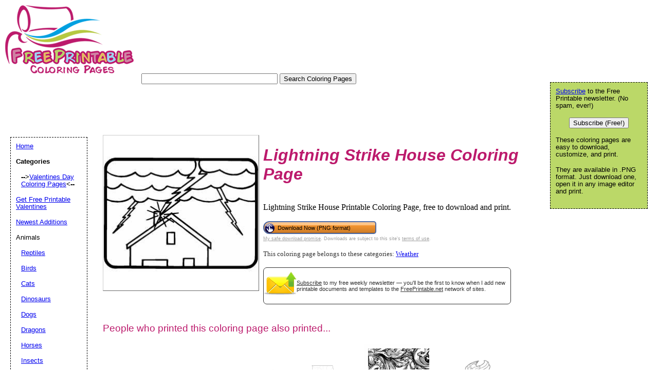

--- FILE ---
content_type: text/html; charset=UTF-8
request_url: https://www.freeprintablecoloringpages.net/showcover/Weather/Lightning_Strike_House
body_size: 12340
content:
<!DOCTYPE html PUBLIC "-//W3C//DTD HTML 4.01 Transitional//EN" "//www.w3.org/TR/html4/loose.dtd"><html><head><meta charset="UTF-8"/>
<script>var __ezHttpConsent={setByCat:function(src,tagType,attributes,category,force,customSetScriptFn=null){var setScript=function(){if(force||window.ezTcfConsent[category]){if(typeof customSetScriptFn==='function'){customSetScriptFn();}else{var scriptElement=document.createElement(tagType);scriptElement.src=src;attributes.forEach(function(attr){for(var key in attr){if(attr.hasOwnProperty(key)){scriptElement.setAttribute(key,attr[key]);}}});var firstScript=document.getElementsByTagName(tagType)[0];firstScript.parentNode.insertBefore(scriptElement,firstScript);}}};if(force||(window.ezTcfConsent&&window.ezTcfConsent.loaded)){setScript();}else if(typeof getEzConsentData==="function"){getEzConsentData().then(function(ezTcfConsent){if(ezTcfConsent&&ezTcfConsent.loaded){setScript();}else{console.error("cannot get ez consent data");force=true;setScript();}});}else{force=true;setScript();console.error("getEzConsentData is not a function");}},};</script>
<script>var ezTcfConsent=window.ezTcfConsent?window.ezTcfConsent:{loaded:false,store_info:false,develop_and_improve_services:false,measure_ad_performance:false,measure_content_performance:false,select_basic_ads:false,create_ad_profile:false,select_personalized_ads:false,create_content_profile:false,select_personalized_content:false,understand_audiences:false,use_limited_data_to_select_content:false,};function getEzConsentData(){return new Promise(function(resolve){document.addEventListener("ezConsentEvent",function(event){var ezTcfConsent=event.detail.ezTcfConsent;resolve(ezTcfConsent);});});}</script>
<script>if(typeof _setEzCookies!=='function'){function _setEzCookies(ezConsentData){var cookies=window.ezCookieQueue;for(var i=0;i<cookies.length;i++){var cookie=cookies[i];if(ezConsentData&&ezConsentData.loaded&&ezConsentData[cookie.tcfCategory]){document.cookie=cookie.name+"="+cookie.value;}}}}
window.ezCookieQueue=window.ezCookieQueue||[];if(typeof addEzCookies!=='function'){function addEzCookies(arr){window.ezCookieQueue=[...window.ezCookieQueue,...arr];}}
addEzCookies([{name:"ezoab_188396",value:"mod42-c; Path=/; Domain=freeprintablecoloringpages.net; Max-Age=7200",tcfCategory:"store_info",isEzoic:"true",},{name:"ezosuibasgeneris-1",value:"6d2fcb72-3d79-4fc1-696e-63e9b238f293; Path=/; Domain=freeprintablecoloringpages.net; Expires=Tue, 02 Feb 2027 22:38:57 UTC; Secure; SameSite=None",tcfCategory:"understand_audiences",isEzoic:"true",}]);if(window.ezTcfConsent&&window.ezTcfConsent.loaded){_setEzCookies(window.ezTcfConsent);}else if(typeof getEzConsentData==="function"){getEzConsentData().then(function(ezTcfConsent){if(ezTcfConsent&&ezTcfConsent.loaded){_setEzCookies(window.ezTcfConsent);}else{console.error("cannot get ez consent data");_setEzCookies(window.ezTcfConsent);}});}else{console.error("getEzConsentData is not a function");_setEzCookies(window.ezTcfConsent);}</script><script type="text/javascript" data-ezscrex='false' data-cfasync='false'>window._ezaq = Object.assign({"edge_cache_status":12,"edge_response_time":113,"url":"https://www.freeprintablecoloringpages.net/showcover/Weather/Lightning_Strike_House"}, typeof window._ezaq !== "undefined" ? window._ezaq : {});</script><script type="text/javascript" data-ezscrex='false' data-cfasync='false'>window._ezaq = Object.assign({"ab_test_id":"mod42-c"}, typeof window._ezaq !== "undefined" ? window._ezaq : {});window.__ez=window.__ez||{};window.__ez.tf={};</script><script type="text/javascript" data-ezscrex='false' data-cfasync='false'>window.ezDisableAds = true;</script>
<script data-ezscrex='false' data-cfasync='false' data-pagespeed-no-defer>var __ez=__ez||{};__ez.stms=Date.now();__ez.evt={};__ez.script={};__ez.ck=__ez.ck||{};__ez.template={};__ez.template.isOrig=true;__ez.queue=__ez.queue||function(){var e=0,i=0,t=[],n=!1,o=[],r=[],s=!0,a=function(e,i,n,o,r,s,a){var l=arguments.length>7&&void 0!==arguments[7]?arguments[7]:window,d=this;this.name=e,this.funcName=i,this.parameters=null===n?null:w(n)?n:[n],this.isBlock=o,this.blockedBy=r,this.deleteWhenComplete=s,this.isError=!1,this.isComplete=!1,this.isInitialized=!1,this.proceedIfError=a,this.fWindow=l,this.isTimeDelay=!1,this.process=function(){f("... func = "+e),d.isInitialized=!0,d.isComplete=!0,f("... func.apply: "+e);var i=d.funcName.split("."),n=null,o=this.fWindow||window;i.length>3||(n=3===i.length?o[i[0]][i[1]][i[2]]:2===i.length?o[i[0]][i[1]]:o[d.funcName]),null!=n&&n.apply(null,this.parameters),!0===d.deleteWhenComplete&&delete t[e],!0===d.isBlock&&(f("----- F'D: "+d.name),m())}},l=function(e,i,t,n,o,r,s){var a=arguments.length>7&&void 0!==arguments[7]?arguments[7]:window,l=this;this.name=e,this.path=i,this.async=o,this.defer=r,this.isBlock=t,this.blockedBy=n,this.isInitialized=!1,this.isError=!1,this.isComplete=!1,this.proceedIfError=s,this.fWindow=a,this.isTimeDelay=!1,this.isPath=function(e){return"/"===e[0]&&"/"!==e[1]},this.getSrc=function(e){return void 0!==window.__ezScriptHost&&this.isPath(e)&&"banger.js"!==this.name?window.__ezScriptHost+e:e},this.process=function(){l.isInitialized=!0,f("... file = "+e);var i=this.fWindow?this.fWindow.document:document,t=i.createElement("script");t.src=this.getSrc(this.path),!0===o?t.async=!0:!0===r&&(t.defer=!0),t.onerror=function(){var e={url:window.location.href,name:l.name,path:l.path,user_agent:window.navigator.userAgent};"undefined"!=typeof _ezaq&&(e.pageview_id=_ezaq.page_view_id);var i=encodeURIComponent(JSON.stringify(e)),t=new XMLHttpRequest;t.open("GET","//g.ezoic.net/ezqlog?d="+i,!0),t.send(),f("----- ERR'D: "+l.name),l.isError=!0,!0===l.isBlock&&m()},t.onreadystatechange=t.onload=function(){var e=t.readyState;f("----- F'D: "+l.name),e&&!/loaded|complete/.test(e)||(l.isComplete=!0,!0===l.isBlock&&m())},i.getElementsByTagName("head")[0].appendChild(t)}},d=function(e,i){this.name=e,this.path="",this.async=!1,this.defer=!1,this.isBlock=!1,this.blockedBy=[],this.isInitialized=!0,this.isError=!1,this.isComplete=i,this.proceedIfError=!1,this.isTimeDelay=!1,this.process=function(){}};function c(e,i,n,s,a,d,c,u,f){var m=new l(e,i,n,s,a,d,c,f);!0===u?o[e]=m:r[e]=m,t[e]=m,h(m)}function h(e){!0!==u(e)&&0!=s&&e.process()}function u(e){if(!0===e.isTimeDelay&&!1===n)return f(e.name+" blocked = TIME DELAY!"),!0;if(w(e.blockedBy))for(var i=0;i<e.blockedBy.length;i++){var o=e.blockedBy[i];if(!1===t.hasOwnProperty(o))return f(e.name+" blocked = "+o),!0;if(!0===e.proceedIfError&&!0===t[o].isError)return!1;if(!1===t[o].isComplete)return f(e.name+" blocked = "+o),!0}return!1}function f(e){var i=window.location.href,t=new RegExp("[?&]ezq=([^&#]*)","i").exec(i);"1"===(t?t[1]:null)&&console.debug(e)}function m(){++e>200||(f("let's go"),p(o),p(r))}function p(e){for(var i in e)if(!1!==e.hasOwnProperty(i)){var t=e[i];!0===t.isComplete||u(t)||!0===t.isInitialized||!0===t.isError?!0===t.isError?f(t.name+": error"):!0===t.isComplete?f(t.name+": complete already"):!0===t.isInitialized&&f(t.name+": initialized already"):t.process()}}function w(e){return"[object Array]"==Object.prototype.toString.call(e)}return window.addEventListener("load",(function(){setTimeout((function(){n=!0,f("TDELAY -----"),m()}),5e3)}),!1),{addFile:c,addFileOnce:function(e,i,n,o,r,s,a,l,d){t[e]||c(e,i,n,o,r,s,a,l,d)},addDelayFile:function(e,i){var n=new l(e,i,!1,[],!1,!1,!0);n.isTimeDelay=!0,f(e+" ...  FILE! TDELAY"),r[e]=n,t[e]=n,h(n)},addFunc:function(e,n,s,l,d,c,u,f,m,p){!0===c&&(e=e+"_"+i++);var w=new a(e,n,s,l,d,u,f,p);!0===m?o[e]=w:r[e]=w,t[e]=w,h(w)},addDelayFunc:function(e,i,n){var o=new a(e,i,n,!1,[],!0,!0);o.isTimeDelay=!0,f(e+" ...  FUNCTION! TDELAY"),r[e]=o,t[e]=o,h(o)},items:t,processAll:m,setallowLoad:function(e){s=e},markLoaded:function(e){if(e&&0!==e.length){if(e in t){var i=t[e];!0===i.isComplete?f(i.name+" "+e+": error loaded duplicate"):(i.isComplete=!0,i.isInitialized=!0)}else t[e]=new d(e,!0);f("markLoaded dummyfile: "+t[e].name)}},logWhatsBlocked:function(){for(var e in t)!1!==t.hasOwnProperty(e)&&u(t[e])}}}();__ez.evt.add=function(e,t,n){e.addEventListener?e.addEventListener(t,n,!1):e.attachEvent?e.attachEvent("on"+t,n):e["on"+t]=n()},__ez.evt.remove=function(e,t,n){e.removeEventListener?e.removeEventListener(t,n,!1):e.detachEvent?e.detachEvent("on"+t,n):delete e["on"+t]};__ez.script.add=function(e){var t=document.createElement("script");t.src=e,t.async=!0,t.type="text/javascript",document.getElementsByTagName("head")[0].appendChild(t)};__ez.dot=__ez.dot||{};__ez.queue.addFileOnce('/detroitchicago/boise.js', '/detroitchicago/boise.js?gcb=195-0&cb=5', true, [], true, false, true, false);__ez.queue.addFileOnce('/parsonsmaize/abilene.js', '/parsonsmaize/abilene.js?gcb=195-0&cb=e80eca0cdb', true, [], true, false, true, false);__ez.queue.addFileOnce('/parsonsmaize/mulvane.js', '/parsonsmaize/mulvane.js?gcb=195-0&cb=e75e48eec0', true, ['/parsonsmaize/abilene.js'], true, false, true, false);__ez.queue.addFileOnce('/detroitchicago/birmingham.js', '/detroitchicago/birmingham.js?gcb=195-0&cb=539c47377c', true, ['/parsonsmaize/abilene.js'], true, false, true, false);</script>
<script data-ezscrex="false" type="text/javascript" data-cfasync="false">window._ezaq = Object.assign({"ad_cache_level":0,"adpicker_placement_cnt":0,"ai_placeholder_cache_level":0,"ai_placeholder_placement_cnt":-1,"domain":"freeprintablecoloringpages.net","domain_id":188396,"ezcache_level":1,"ezcache_skip_code":0,"has_bad_image":0,"has_bad_words":0,"is_sitespeed":0,"lt_cache_level":0,"response_size":36043,"response_size_orig":30268,"response_time_orig":123,"template_id":5,"url":"https://www.freeprintablecoloringpages.net/showcover/Weather/Lightning_Strike_House","word_count":0,"worst_bad_word_level":0}, typeof window._ezaq !== "undefined" ? window._ezaq : {});__ez.queue.markLoaded('ezaqBaseReady');</script>
<script type='text/javascript' data-ezscrex='false' data-cfasync='false'>
window.ezAnalyticsStatic = true;

function analyticsAddScript(script) {
	var ezDynamic = document.createElement('script');
	ezDynamic.type = 'text/javascript';
	ezDynamic.innerHTML = script;
	document.head.appendChild(ezDynamic);
}
function getCookiesWithPrefix() {
    var allCookies = document.cookie.split(';');
    var cookiesWithPrefix = {};

    for (var i = 0; i < allCookies.length; i++) {
        var cookie = allCookies[i].trim();

        for (var j = 0; j < arguments.length; j++) {
            var prefix = arguments[j];
            if (cookie.indexOf(prefix) === 0) {
                var cookieParts = cookie.split('=');
                var cookieName = cookieParts[0];
                var cookieValue = cookieParts.slice(1).join('=');
                cookiesWithPrefix[cookieName] = decodeURIComponent(cookieValue);
                break; // Once matched, no need to check other prefixes
            }
        }
    }

    return cookiesWithPrefix;
}
function productAnalytics() {
	var d = {"pr":[6],"omd5":"662f1a03f808022960e224922cde9d76","nar":"risk score"};
	d.u = _ezaq.url;
	d.p = _ezaq.page_view_id;
	d.v = _ezaq.visit_uuid;
	d.ab = _ezaq.ab_test_id;
	d.e = JSON.stringify(_ezaq);
	d.ref = document.referrer;
	d.c = getCookiesWithPrefix('active_template', 'ez', 'lp_');
	if(typeof ez_utmParams !== 'undefined') {
		d.utm = ez_utmParams;
	}

	var dataText = JSON.stringify(d);
	var xhr = new XMLHttpRequest();
	xhr.open('POST','/ezais/analytics?cb=1', true);
	xhr.onload = function () {
		if (xhr.status!=200) {
            return;
		}

        if(document.readyState !== 'loading') {
            analyticsAddScript(xhr.response);
            return;
        }

        var eventFunc = function() {
            if(document.readyState === 'loading') {
                return;
            }
            document.removeEventListener('readystatechange', eventFunc, false);
            analyticsAddScript(xhr.response);
        };

        document.addEventListener('readystatechange', eventFunc, false);
	};
	xhr.setRequestHeader('Content-Type','text/plain');
	xhr.send(dataText);
}
__ez.queue.addFunc("productAnalytics", "productAnalytics", null, true, ['ezaqBaseReady'], false, false, false, true);
</script><base href="https://www.freeprintablecoloringpages.net/showcover/Weather/Lightning_Strike_House"/>



	<link rel="canonical" href="https://www.FreePrintableColoringPages.net/showcover/Weather/Lightning_Strike_House"/>

	<link rel="media:thumbnail" href="//www.FreePrintableColoringPages.net/thumbs/Weather/Lightning_Strike_House.png"/>
<!--
<PageMap>
<DataObject type="document">
		<Attribute name="title">Lightning Strike House</Attribute>
    <Attribute name="pngimage">//www.freeprintable.net/png_icon.gif</Attribute>
    <Attribute name="description">Lightning Strike House Printable Coloring Page, free to download and print.</Attribute>
	</DataObject>
 <DataObject type="thumbnail">
    <Attribute name="src" value="//www.FreePrintableColoringPages.net/thumbs/Weather/Lightning_Strike_House.png" />
    <Attribute name="height" value="150" />
    <Attribute name="width" value="150" />
 </DataObject>
</PageMap> 
 -->



	<title>Lightning Strike House Coloring Page</title>
	<meta name="resource-type" content="document"/>
	<meta name="description" content="Lightning Strike House Printable Coloring Page, free to download and print."/>
	<meta name="keywords" content="Lightning Strike House Free Printable coloring pages, printable coloring pages, free coloring pages, holiday coloring pages, .PNG"/>
<meta property="og:title" content="Lightning Strike House coloring page"/>
<meta property="og:type" content="product"/>
<meta property="og:url" content="//www.FreePrintableColoringPages.net/showcover/Weather/Lightning_Strike_House"/>
<meta property="og:image" content="//www.FreePrintableColoringPages.net/samples/Weather/Lightning_Strike_House.png"/>
<meta property="og:site_name" content="FreePrintableColoringPages.net"/>
<meta property="fb:admins" content="savetz"/>	
		<script data-ad-client="ca-pub-0754410284344153" async="" src="https://pagead2.googlesyndication.com/pagead/js/adsbygoogle.js"></script>
		<script>
  var googletag = googletag || {};
  googletag.cmd = googletag.cmd || [];
</script>
		
<script type="text/javascript">
googletag.cmd.push(function() {
googletag.defineSlot('/1005945/coloringpages-inside', [728, 90], 'div-gpt-ad-1345835815418-5').addService(googletag.pubads());
googletag.defineSlot('/1005945/coloringpages-inside-lowerleaderboard', [728, 90], 'div-gpt-ad-1348251230938-20').addService(googletag.pubads());
googletag.pubads().enableSingleRequest();
googletag.enableServices();
});
</script>
	<link rel="stylesheet" type="text/css" href="//www.FreePrintableColoringPages.net/style.css"/>
	<link rel="stylesheet" type="text/css" href="//www.FreePrintableColoringPages.net/logo_ad_style.css"/>


	<script language="JavaScript"><!--
	function win(fileName) {
		 myFloater = window.open('','myWindow','scrollbars=yes,status=no,width=500,height=300')
		 myFloater.location.href = fileName;
	}
	//--></script>
<script type='text/javascript'>
var ezoTemplate = 'orig_site';
var ezouid = '1';
var ezoFormfactor = '1';
</script><script data-ezscrex="false" type='text/javascript'>
var soc_app_id = '0';
var did = 188396;
var ezdomain = 'freeprintablecoloringpages.net';
var ezoicSearchable = 1;
</script></head>

<body>

	<div id="logo-header"><a href="//www.FreePrintableColoringPages.net/">
<img src="//www.freeprintablecoloringpages.net/Logo_250.gif" border="0" alt="Free Printable Coloring Pages" width="250" height="133"/>
	</a>

<form action="//www.FreePrintableColoringPages.net/search.php" id="cse-search-box">
  <div>
    <input type="text" name="q" size="31"/>
    <input type="submit" value="Search Coloring Pages"/>
  </div>
</form>
<div style="position: relative;  left:10px;">
<!-- Ezoic - top_of_page - top_of_page --><div id="ezoic-pub-ad-placeholder-101"><ins class="adsbygoogle" style="display:inline-block;width:728px;height:90px" data-ad-client="ca-pub-0754410284344153" data-ad-slot="1605820446"></ins>
	 <script>
(adsbygoogle = window.adsbygoogle || []).push({});
</script>
</div><!-- End Ezoic - top_of_page - top_of_page --></div>
</div>
	





	<div id="center">
			
	<div id="left-wrapper" style="display: table-cell;">
<div id="left">
<div class="samplecover"><img name="samplecoverimg" id="samplecoverimg" data-pin-description="Lightning Strike House Printable Coloring Page, free to download and print." src="//www.freeprintablecoloringpages.net/samples/Weather/Lightning_Strike_House.png" width="300" height="300" alt="Lightning Strike House coloring page" border="0"/></div>			</div>
</div>
<div id="right-wrapper" style="display: table-cell;">
<div id="right">
		<h1><em>Lightning Strike House Coloring Page</em></h1>Lightning Strike House Printable Coloring Page, free to download and print.<br/><br/><form action="//www.freeprintablecoloringpages.net/click2.php" method="post"><input type="hidden" name="image_name" value="Lightning_Strike_House"/><input type="hidden" name="category_name" value="Weather"/><button class="downloadbutton" type="submit" name="png" value="Download Now (PNG format)"><img src="//www.freeprintable.net/images/whitehandclick.png" width="20" height="20" border="0"/><span>Download Now (PNG format)</span></button></form><br style="line-height:4px;"/>
<div class="graytext"><a class="graytext" href="javascript:win(&#39;//www.freeprintable.net/safe_download.php&#39;)">My safe download promise</a>. Downloads are subject to this site&#39;s <a class="graytext" href="javascript:win(&#39;//www.freeprintable.net/terms.php?s=FreePrintableColoringPages.net&#39;)">terms of use</a>.</div><br/>

<div>
<div class="darkgraytext cathighlighttext">This coloring page belongs to these categories: <a href="//www.freeprintablecoloringpages.net/category/Weather">Weather</a></div>
</div>
<br/>

  <div name="newslettersignupdiv" id="newslettersignupdiv" style="display: table;">
  <a href="#" onclick="load_aweber_on_click(); allowAweberCookie(); return false;" style="text-decoration: none">
  <div style="vertical-align:middle; display: table-cell;">  
<img style="vertical-align: middle;" src="//www.freeprintable.net/images/email-icon2.png" border="0" width="64" height="64"/>
</div>
</a>
<span class="darkgraytext" style="display: table-cell;"><a href="#" onclick="load_aweber_on_click(); allowAweberCookie(); return false;">Subscribe</a> to my free weekly newsletter — you&#39;ll be the first to know when I add new printable documents and templates to the <a rel="nofollow" href="//www.freeprintable.net">FreePrintable.net</a> network of sites.</span>
</div>

  </div>
</div>
<br clear="all"/>
<script language="JavaScript">
var total_related=13;
</script>
<br/><p class="related_download_text">People who printed this coloring page also printed...</p>  <div style="display: table; margin-left: auto; margin-right: auto;">
<div id="leftscrollbutton" style="display: table-cell; vertical-align: middle;" onclick="scrollDivLeft(&#39;related-outer&#39;, this);"><div class="scrollbuttons"></div></div>

  <div id="related-outer"><div id="related-inner" style="width: 725px;"><div class="scroll_item" id="scroll_item_1"><a rel="nofollow" href="//www.FreePrintableColoringPages.net/showcover/World_Flags/New_Zealand_Flag"><div class="scroll_image"><div class="scroll_imageimg"><img nopin="nopin" border="0" src="//www.FreePrintableColoringPages.net/thumbs/World_Flags/New_Zealand_Flag.png" width="135" height="68"/></div></div><div class="scroll_text">New Zealand Flag</div></a></div><div class="scroll_item" id="scroll_item_2"><a rel="nofollow" href="//www.FreePrintableColoringPages.net/showcover/Airplanes/Boeing_747"><div class="scroll_image"><div class="scroll_imageimg"><img nopin="nopin" border="0" src="//www.FreePrintableColoringPages.net/thumbs/Airplanes/Boeing_747.png" width="135" height="135"/></div></div><div class="scroll_text">Boeing 747</div></a></div><div class="scroll_item" id="scroll_item_3"><a rel="nofollow" href="//www.AdultColoringPages.net/showcover/Maps/Alabama"><div class="scroll_image"><div class="scroll_imageimg"><img nopin="nopin" border="0" src="//www.AdultColoringPages.net/thumbs/Maps/Alabama.png" width="135" height="104"/></div></div><div class="scroll_text">Alabama</div></a></div><div class="scroll_item" id="scroll_item_4"><a rel="nofollow" href="//www.AdultColoringPages.net/showcover/Nature/Overcome"><div class="scroll_image"><div class="scroll_imageimg"><img nopin="nopin" border="0" src="//www.AdultColoringPages.net/thumbs/Nature/Overcome.png" width="135" height="175"/></div></div><div class="scroll_text">Overcome</div></a></div><div class="scroll_item" id="scroll_item_5"><a rel="nofollow" href="//www.BibleColoringPages.org/showcover/Old_Testament/The_Ark_of_the_Covenant"><div class="scroll_image"><div class="scroll_imageimg"><img nopin="nopin" border="0" src="//www.BibleColoringPages.org/thumbs/Old_Testament/The_Ark_of_the_Covenant.png" width="135" height="135"/></div></div><div class="scroll_text">The Ark of the Covenant Coloring Sheet</div></a></div></div></div>  <div id="rightscrollbutton" style="display: table-cell; vertical-align: middle;" onclick="scrollDivRight(&#39;related-outer&#39;, this);"><div class="scrollbuttons"></div></div>
  </div>
  
<br clear="all"/><br/>
 <div class="dpfad" style="width:300px;">
<div id="lower_inside_ad_div">
<!-- Ezoic - under_first_paragraph - under_first_paragraph --><div id="ezoic-pub-ad-placeholder-102"></div><!-- End Ezoic - under_first_paragraph - under_first_paragraph --></div>
</div>
<!-- EZOIC_REMOVE_BEGIN -->
<script>
var showing_lazy_ad=false;
function fp_lazy_load_ad(sticky_below_id)
{
	if (showing_lazy_ad!=true)
	{
		var footer_div=  document.getElementById('newfooter');
		if (footer_div==null)
		{
			var footer_div=  document.getElementById('footer');
			if (footer_div==null)
			{
				var footer_div=  document.getElementById(sticky_below_id);	
			}
		}
	var stop=footer_div.offsetTop;

		var scrollBottom = ((window.pageYOffset !== undefined) ? window.pageYOffset : (document.documentElement || document.body.parentNode || document.body).scrollTop)+window.innerHeight;


		if (scrollBottom >= stop-20) 
		{
			var dfpdiv = document.createElement('ins');
			dfpdiv.className = "adsbygoogle";
			

			
			if (window.innerWidth >=1366 || window.outerWidth >=1366) 
			{
				dfpdiv.setAttribute("style", "display:inline-block;width:970px;height:250px;");
				dfpdiv.setAttribute("data-ad-slot","3596390045");

			}
			else
			{
				dfpdiv.setAttribute("style", "display:block;");
				dfpdiv.setAttribute("data-ad-format","auto");
				dfpdiv.setAttribute("data-ad-slot","6549856447");
				
			}
			dfpdiv.setAttribute("data-ad-client","ca-pub-0754410284344153");

			document.getElementById(sticky_below_id).appendChild(dfpdiv);

		(adsbygoogle = window.adsbygoogle || []).push({});
		showing_lazy_ad=true;
			
		}
	}
}
window.addEventListener("load", function(){fp_lazy_load_ad("ezoic-pub-ad-placeholder-102");});
window.addEventListener('scroll', function(){fp_lazy_load_ad("ezoic-pub-ad-placeholder-102");});
</script>
	<!-- EZOIC_REMOVE_END -->
			
	
</div>
<br/>
<br/><p id="newfooter">Copyright © 2006-2026 by <a href="//www.savetzpublishing.com/">Savetz Publishing</a>, Inc.
<a rel="nofollow" href="//www.savetzpublishing.com/privacy_policy.php">Privacy Policy</a>.
<a rel="nofollow" href="//www.savetzpublishing.com/contact.php">Contact us</a>. 
</p>


<div id="navright">

<p><a href="#" onclick="load_aweber_on_click(); allowAweberCookie(); return false;">Subscribe</a> to the Free Printable newsletter. (No spam, ever!)

</p><center><button name="submit" value="Subscribe (Free!)" onclick="load_aweber_on_click(); allowAweberCookie(); return false;">Subscribe (Free!)</button></center>
<p></p>


<p>These coloring pages are easy to download, customize, and print.</p>
	<p>They are available in .PNG format. Just download one, open it in any image editor and print.</p>			
		</div>

		<div id="navleft">
			<p><a href="//www.FreePrintableColoringPages.net/">Home</a><br/>
			</p><p><b>Categories</b></p>

			<p>
			</p><p style="margin-left:10px"><b>--&gt;</b><a href="//www.FreePrintableColoringPages.net/category/Valentines_Day">Valentines Day Coloring Pages</a><b>&lt;--</b></p><p><a href="http://www.freeprintablevalentines.net">Get Free Printable Valentines</a></p><p><a href="//www.FreePrintableColoringPages.net/category/Newest_Additions">Newest Additions</a></p><p>Animals</p><p style="margin-left:10px"><a href="//www.FreePrintableColoringPages.net/category/Reptiles">Reptiles</a></p><p style="margin-left:10px"><a href="//www.FreePrintableColoringPages.net/category/Birds">Birds</a></p><p style="margin-left:10px"><a href="//www.FreePrintableColoringPages.net/category/Cats">Cats</a></p><p style="margin-left:10px"><a href="//www.FreePrintableColoringPages.net/category/Dinosaurs">Dinosaurs</a></p><p style="margin-left:10px"><a href="//www.FreePrintableColoringPages.net/category/Dogs">Dogs</a></p><p style="margin-left:10px"><a href="//www.FreePrintableColoringPages.net/category/Dragons">Dragons</a></p><p style="margin-left:10px"><a href="//www.FreePrintableColoringPages.net/category/Horses">Horses</a></p><p style="margin-left:10px"><a href="//www.FreePrintableColoringPages.net/category/Insects">Insects</a></p><p style="margin-left:10px"><a href="//www.FreePrintableColoringPages.net/category/Other_Animals">Other Animals</a></p><p><a href="//www.FreePrintableColoringPages.net/category/Abstract">Abstract</a></p><p><a href="//www.FreePrintableColoringPages.net/category/Bible_Stories">Bible Stories</a></p><p><a href="//www.FreePrintableColoringPages.net/category/Birthday">Birthday</a></p><p><a href="//www.FreePrintableColoringPages.net/category/Circus_And_Carnival">Circus And Carnival</a></p><p><a href="//www.FreePrintableColoringPages.net/category/Color_by_Number">Color by Number</a></p><p><a href="//www.FreePrintableColoringPages.net/category/Construction">Construction</a></p><p><a href="//www.FreePrintableColoringPages.net/category/Dance">Dance</a></p><p><a href="//www.FreePrintableColoringPages.net/category/Fairies">Fairies</a></p><p><a href="//www.FreePrintableColoringPages.net/category/Fantasy_And_Medieval">Fantasy And Medieval</a></p><p><a href="//www.FreePrintableColoringPages.net/category/Stone_Age">Stone Age</a></p><p><a href="//www.FreePrintableColoringPages.net/category/Fashion">Fashion</a></p><p><a href="//www.FreePrintableColoringPages.net/category/Food">Food</a></p><p><a href="//www.FreePrintableColoringPages.net/category/Gardening">Gardening</a></p><p><a href="//www.FreePrintableColoringPages.net/category/Hearts">Hearts</a></p><p><a href="//www.FreePrintableColoringPages.net/category/At_The_Doctor">At The Doctor</a></p><p><a href="//www.FreePrintableColoringPages.net/category/In_The_Kitchen">In The Kitchen</a></p><p><a href="//www.FreePrintableColoringPages.net/category/Office_And_Technology">Office And Technology</a></p><p><a href="//www.FreePrintableColoringPages.net/category/In_The_Ocean">In The Ocean</a></p><p><a href="//www.FreePrintableColoringPages.net/category/Landscapes">Landscapes</a></p><p><a href="//www.FreePrintableColoringPages.net/category/Household_And_Furniture">Household And Furniture</a></p><p>Letters and Numbers</p><p style="margin-left:10px"><a href="//www.FreePrintableColoringPages.net/category/Alphabet">Alphabet</a></p><p style="margin-left:10px"><a href="//www.FreePrintableColoringPages.net/category/Numbers">Numbers</a></p><p style="margin-left:10px"><a href="//www.FreePrintableColoringPages.net/category/Illuminated_Letters">Illuminated Letters</a></p><p style="margin-left:10px"><a href="//www.FreePrintableColoringPages.net/category/Illuminated_Numbers">Illuminated Numbers</a></p><p style="margin-left:10px"><a href="//www.FreePrintableColoringPages.net/category/A_is_for_Apple">A is for Apple</a></p><p><a href="//www.FreePrintableColoringPages.net/category/Magic">Magic</a></p><p><a href="//www.FreePrintableColoringPages.net/category/Military">Military</a></p><p><a href="//www.FreePrintableColoringPages.net/category/Music">Music</a></p><p><a href="//www.FreePrintableColoringPages.net/category/Old_West">Old West</a></p><p><a href="//www.FreePrintableColoringPages.net/category/On_The_Farm">On The Farm</a></p><p><a href="//www.FreePrintableColoringPages.net/category/Outdoor_Recreation">Outdoor Recreation</a></p><p>Outer Space</p><p style="margin-left:10px"><a href="//www.FreePrintableColoringPages.net/category/Planets">Planets</a></p><p style="margin-left:10px"><a href="//www.FreePrintableColoringPages.net/category/Space_Travel">Space Travel</a></p><p style="margin-left:10px"><a href="//www.FreePrintableColoringPages.net/category/Monster">Monster</a></p><p><a href="//www.FreePrintableColoringPages.net/category/People_And_Places">People And Places</a></p><p><a href="//www.FreePrintableColoringPages.net/category/Plants_And_Flowers">Plants And Flowers</a></p><p><a href="//www.FreePrintableColoringPages.net/category/Play_Time">Play Time</a></p><p><a href="//www.FreePrintableColoringPages.net/category/School">School</a></p><p><a href="//www.FreePrintableColoringPages.net/category/Science_Fiction">Science Fiction</a></p><p><a href="//www.FreePrintableColoringPages.net/category/Sports">Sports</a></p><p>Flags</p><p style="margin-left:10px"><a href="//www.FreePrintableColoringPages.net/category/State_Flags">State Flags</a></p><p style="margin-left:10px"><a href="//www.FreePrintableColoringPages.net/category/World_Flags">World Flags</a></p><p><a href="//www.FreePrintableColoringPages.net/category/Snow">Snow</a></p><p><a href="//www.FreePrintableColoringPages.net/category/Sky">Sky</a></p><p>Vehicles</p><p style="margin-left:10px"><a href="//www.FreePrintableColoringPages.net/category/Airplanes">Airplanes</a></p><p style="margin-left:10px"><a href="//www.FreePrintableColoringPages.net/category/Buses_And_Trains">Buses And Trains</a></p><p style="margin-left:10px"><a href="//www.FreePrintableColoringPages.net/category/Cars_And_Trucks">Cars And Trucks</a></p><p style="margin-left:10px"><a href="//www.FreePrintableColoringPages.net/category/Boats">Boats</a></p><p><a href="//www.FreePrintableColoringPages.net/category/Toys">Toys</a></p><p><a href="//www.FreePrintableColoringPages.net/category/US_History">US History</a></p><p><a href="//www.FreePrintableColoringPages.net/category/US_Maps">US Maps</a></p><p><a href="//www.FreePrintableColoringPages.net/category/Weather">Weather</a></p><p>Astrological Signs</p><p style="margin-left:10px"><a href="//www.FreePrintableColoringPages.net/category/Zodiac">Zodiac</a></p><p style="margin-left:10px"><a href="//www.FreePrintableColoringPages.net/category/Chinese_Zodiac">Chinese Zodiac</a></p><p><a href="//www.FreePrintableColoringPages.net/category/Find_The_Differences">Find The Differences</a></p><p><a href="//www.FreePrintableColoringPages.net/category/Animal_Drawings">Animal Drawings</a></p><p><a href="//www.FreePrintableColoringPages.net/category/Hidden_Objects">Hidden Objects</a></p><p><a href="//www.FreePrintableColoringPages.net/category/How_to_Draw">How to Draw</a></p><p>Holidays</p><p style="margin-left:10px"><a href="//www.FreePrintableColoringPages.net/category/Valentines_Day">Valentines Day</a></p><p style="margin-left:10px"><a href="//www.FreePrintableColoringPages.net/category/Saint_Patricks_Day">Saint Patricks Day</a></p><p style="margin-left:10px"><a href="//www.FreePrintableColoringPages.net/category/Easter">Easter</a></p><p style="margin-left:10px"><a href="//www.FreePrintableColoringPages.net/category/Mothers_Day">Mothers Day</a></p><p style="margin-left:10px"><a href="//www.FreePrintableColoringPages.net/category/Fathers_Day">Fathers Day</a></p><p style="margin-left:10px"><a href="//www.FreePrintableColoringPages.net/category/Independence_Day">Independence Day</a></p><p style="margin-left:10px"><a href="//www.FreePrintableColoringPages.net/category/Halloween">Halloween</a></p><p style="margin-left:10px"><a href="//www.FreePrintableColoringPages.net/category/Thanksgiving">Thanksgiving</a></p><p style="margin-left:10px"><a href="//www.FreePrintableColoringPages.net/category/Christmas">Christmas</a></p><p style="margin-left:10px"><a href="//www.FreePrintableColoringPages.net/category/Kwanzaa">Kwanzaa</a></p><p style="margin-left:10px"><a href="//www.FreePrintableColoringPages.net/category/New_Years_Day">New Years Day</a></p>			
			<p></p>
	<br/><br/><font size="-1">If you don&#39;t see a coloring page or category that you want, please take a moment to let us know what you are looking for. </font>
<br/>


   <style>
#sgt_blocking_layer {
  width: 5000px;
  height:5000px;
  top:0px;
  left:0px;
  position: absolute;
  background-color: #000000;
  -webkit-transition: all 3s ease;
  -moz-transition: all 3s ease;
  -ms-transition: all 3s ease;
  -o-transition: all 3s ease;
  transition: all 3s ease;
  opacity:0;
  -moz-opacity:0;
  -Webkit-opacity:0;
  z-index:-100;
  display: none;
}

#popupdiv{
  -webkit-transition: all 1s ease-in-out;
  -moz-transition: all 1s ease-in-out;
  -ms-transition: all 1s ease-in-out;
  -o-transition: all 1s ease-in-out;
  transition: all 1s ease-in-out;
    opacity:0;
  -moz-opacity:0;
  -Webkit-opacity:0;
    z-index:-100;
   position: fixed;

}

</style>

<script type="text/javascript">
var blockingdiv = document.createElement('div');
blockingdiv.id = 'sgt_blocking_layer';
this.document.body.appendChild(blockingdiv);

function convert(s)
{


    s = s.replace( /\u2018|\u2019|\u201A|\uFFFD/g, "'" );
    s = s.replace( /\u201c|\u201d|\u201e/g, '"' );
    s = s.replace( /\u02C6/g, '^' );
    s = s.replace( /\u2039/g, '<' );
    s = s.replace( /\u203A/g, '>' );
    s = s.replace( /\u2013/g, '-' );
    s = s.replace( /\u2014/g, '-' );
    s = s.replace( /\u2026/g, '...' );
    s = s.replace( /\u00A9/g, '(c)' );
    s = s.replace( /\u00AE/g, '(r)' );
    s = s.replace( /\u2122/g, 'TM' );
    s = s.replace( /\u00BC/g, '1/4' );
    s = s.replace( /\u00BD/g, '1/2' );
    s = s.replace( /\u00BE/g, '3/4' );
    s = s.replace(/[\u02DC|\u00A0]/g, " ");
return s;

}



function saveData(popupdivname) {
if (window.XMLHttpRequest)
  {
  fpuchttp=new XMLHttpRequest();
  }
else
  {
  fpuchttp=new ActiveXObject("Microsoft.filtercatxmlhttp");
  }
  
  var postparam='fpusuggestions='+encodeURIComponent(convert(document.getElementById("fpusuggestions").value))+'&fpusuggestemail='+encodeURIComponent(convert(document.getElementById("fpusuggestemail").value));
   fpuchttp.onreadystatechange = function() 
  {
  if (fpuchttp.readyState == 4 && fpuchttp.status == 200) 
  {

  if (fpuchttp.responseText!='')
  {
     document.getElementById('fpu_suggestion_form_div').style.display="none";
     document.getElementById('fpu_suggestion_postsubmit_div').style.display="inline";
     document.fpusuggestform.fpusuggestions.value='';     
  }
  
hide_f_popup(popupdivname);

    document.fpusuggestform.fpusuggest_submit.disabled=false;
  }

   };
  fpuchttp.open("POST",'//www.freeprintablecoloringpages.net/process_suggestions.php', true);
  fpuchttp.setRequestHeader("Content-type","application/x-www-form-urlencoded");

  fpuchttp.send(postparam);
  

  

};
function show_f_popup(popupdivname)
{

  sgt_blocking_layer=this.document.getElementById('sgt_blocking_layer');
  sgt_blocking_layer.style.display="block";
  sgt_blocking_layer.style.zIndex="59999";
  this.document.body.style.overflow="hidden";
  
  var x = sgt_blocking_layer.clientHeight;
  sgt_blocking_layer.style.opacity=0.75;
  sgt_blocking_layer.style.MozOpacity=0.75;
  sgt_blocking_layer.style.WebkitOpacity=0.75;

  this.document.getElementById('fpu_suggestion_form_div').style.display="inline";
  this.document.getElementById('fpu_suggestion_postsubmit_div').style.display="none";
  popupdiv=  this.document.getElementById(popupdivname);
  popupdiv.style.WebkitTransition="all 1s ease";
  popupdiv.style.MozTransition="all 1s ease";
  popupdiv.style.MsTransition="all 1s ease";
  popupdiv.style.OTransition="all 1s ease";
  popupdiv.style.transition="all 1s ease";
  

  popupdiv.style.zIndex='60000';

  popupdiv.style.opacity=1;
  popupdiv.style.MozOpacity=1;
  popupdiv.style.WebkitOpacity=1;
  this.document.getElementById('fpusuggestions').focus();
}

function q_hide_f_popup(popupdivname)
{
  sgt_blocking_layer=this.document.getElementById('sgt_blocking_layer');
  sgt_blocking_layer.style.zIndex="-100";
  this.document.body.style.overflow="visible";
  
  var x = sgt_blocking_layer.clientHeight;
  sgt_blocking_layer.style.opacity=0;
  sgt_blocking_layer.style.MozOpacity=0;
  sgt_blocking_layer.style.WebkitOpacity=0;

  var apopupdiv=  this.document.getElementById(popupdivname);
  apopupdiv.style.zIndex='-100';
  apopupdiv.style.opacity=0;
  apopupdiv.style.MozOpacity=0;
  apopupdiv.style.WebkitOpacity=0;
  apopupdiv.style.WebkitTransition="all 1s ease-in-out";
  apopupdiv.style.MozTransition="all 1s ease-in-out";
  apopupdiv.style.MsTransition="all 1s ease-in-out";
  apopupdiv.style.OTransition="all 1s ease-in-out";
  apopupdiv.style.transition="all 1s ease-in-out";
  sgt_blocking_layer.style.display= 'none';  
}
function hide_f_popup(popupdivname)
{
  sgt_blocking_layer=this.document.getElementById('sgt_blocking_layer');
  sgt_blocking_layer.style.zIndex="-100";
  this.document.body.style.overflow="visible";
  
  var x = sgt_blocking_layer.clientHeight;
  sgt_blocking_layer.style.opacity=0;
  sgt_blocking_layer.style.MozOpacity=0;
  sgt_blocking_layer.style.WebkitOpacity=0;

  var apopupdiv=  this.document.getElementById(popupdivname);
  apopupdiv.style.zIndex='-100';
  apopupdiv.style.opacity=0;
  apopupdiv.style.MozOpacity=0;
  apopupdiv.style.WebkitOpacity=0;
  apopupdiv.style.WebkitTransition="all 4s ease-in-out";
  apopupdiv.style.MozTransition="all 4s ease-in-out";
  apopupdiv.style.MsTransition="all 4s ease-in-out";
  apopupdiv.style.OTransition="all 4s ease-in-out";
  apopupdiv.style.transition="all 4s ease-in-out";
  sgt_blocking_layer.style.display= 'none';
}
function submit_suggestion(popupdivname)
{

      this.document.fpusuggestform.fpusuggest_submit.disabled=true;
      saveData(popupdivname);
    

return false;
}
</script>

       <button style="cursor:pointer;" type="button" onclick="javascript: show_f_popup(&#39;popupdiv&#39;);">Make a suggestion</button>
      <div id="popupdiv" style="border: 5px solid white;border-radius: 25px; top:20%; left:22%; background-color: #12DCF8; width: 355px; height: 335px;"><div id="fpu_suggestion_postsubmit_div" style="display: none">
<center>
<p>
Thank you for your suggestion.
</p>
</center>
</div>
<div id="fpu_suggestion_form_div">
<p style="font-family: verdana, arial, helvetica, sans-serif;
line-height: 1.1em;
margin: 0 0 16px 0;
font-size: 10pt; border-top-left-radius:20px; border-top-right-radius:20px; background-color: #B2DCF8; position: relative; padding:5px 5px 3px 5px;">We&#39;re always adding new printables, and would love to hear your suggestions. What are we missing?</p>
<div style="position: relative; margin:5px 5px 5px 5px; width: 90%; text-align: left;">

<form method="POST" id="fpusuggestform" name="fpusuggestform" style="border-width: 0px" accept-charset="UTF-8">

 <fieldset style="border-style: solid; border-color: #B2DCF8; width: 100%; padding-right:0px;">

 <legend><b>Email address:</b> (optional)</legend>
<input name="fpusuggestemail" id="fpusuggestemail" type="text" style="width: 310px;"/>

 </fieldset>


 <fieldset style="border-style: solid; border-color: #B2DCF8; width: 100%; padding-right:0px; margin-bottom: 10px;">

 <legend><b>Suggestion:</b></legend>

<textarea id="fpusuggestions" name="fpusuggestions" style="resize:none;" cols="36" rows="8"></textarea>

 </fieldset>
<center>
<p>
<button style="cursor:pointer; background-color:white; border-radius: 5px;" type="button" id="fpusuggest_submit" name="fpusuggest_submit" onclick="javascript: return submit_suggestion(&#39;popupdiv&#39;);">Submit Suggestion</button>  
<button style="cursor:pointer; background-color:white; border-radius: 5px;" type="button" onclick="javascript: q_hide_f_popup(&#39;popupdiv&#39;);">Close</button>
</p>
</center>
</form>
</div>
</div></div>  <script type="text/javascript">
var sugpopupele=this.document.getElementById('popupdiv'); 
this.document.body.appendChild(sugpopupele);

 </script>

  			</div>	
			
<script defer="" type="text/javascript" src="//analytics.aweber.com/js/awt_analytics.js?id=7.aL"></script>


<script type="text/javascript">
function addLoadEvent(func) {
  var oldonload = window.onload;
  if (typeof window.onload != 'function') {
    window.onload = func;
  } else {
    window.onload = function() {
      if (oldonload) {
        oldonload();
      }
      func();
    }
  }
}
function load_aweber_on_click()
{

	if (typeof(window.awf_Form_)!='undefined') 
	{ 
		window.awf_Form_.showForm();

	}
	else
	{
    var script = document.createElement("script");
    script.type = "text/javascript";
    script.src = "//forms.aweber.com/form/32/469265732.js"; 
    document.getElementsByTagName("head")[0].appendChild(script);

	}
return false;
	
}
function setCookie(c_name,value,exdays)
{
var exdate=new Date();
exdate.setDate(exdate.getDate() + exdays);
var c_value=escape(value) + ((exdays==null) ? "" : "; expires="+exdate.toUTCString())+';domain='+document.domain+';path=/';
document.cookie=c_name + "=" + c_value;
}
 setCookie("device_type", "notmobile", 63072000); 

function delete_cookie(key)
{
  // Delete a cookie by setting the date of expiry to yesterday
  date = new Date();
  date.setDate(date.getDate() -1);
  document.cookie = escape(key) + '=;expires=' + date+';domain='+document.domain+';path=/';
}

 addLoadEvent(get_start_time);
window.onbeforeunload = function()
{        

    checkAweberStatus();

  
}
var starttime;
function get_start_time()
{
var d = new Date();
starttime = d.getTime(); 

document.cookie='initial_HTTP_REFERER=;domain='+document.domain+';path=/';

}

function checkAweberStatus()
{
  var d = new Date();
  var currenttime = d.getTime(); 
  var elapsedtime=currenttime-this.starttime;


}

function getCookie(c_name)
{
var c_value = document.cookie;
var c_start = c_value.indexOf(" " + c_name + "=");
if (c_start == -1)
  {
  c_start = c_value.indexOf(c_name + "=");
  }
if (c_start == -1)
  {
  c_value = null;
  }
else
  {
  c_start = c_value.indexOf("=", c_start) + 1;
  var c_end = c_value.indexOf(";", c_start);
  if (c_end == -1)
  {
c_end = c_value.length;
}
c_value = unescape(c_value.substring(c_start,c_end));
}
return c_value;
}

function allowAweberCookie()
{
  setCookie('aweber_shown', '1',730);
 
}
</script>







	
   
	







<script data-cfasync="false">function _emitEzConsentEvent(){var customEvent=new CustomEvent("ezConsentEvent",{detail:{ezTcfConsent:window.ezTcfConsent},bubbles:true,cancelable:true,});document.dispatchEvent(customEvent);}
(function(window,document){function _setAllEzConsentTrue(){window.ezTcfConsent.loaded=true;window.ezTcfConsent.store_info=true;window.ezTcfConsent.develop_and_improve_services=true;window.ezTcfConsent.measure_ad_performance=true;window.ezTcfConsent.measure_content_performance=true;window.ezTcfConsent.select_basic_ads=true;window.ezTcfConsent.create_ad_profile=true;window.ezTcfConsent.select_personalized_ads=true;window.ezTcfConsent.create_content_profile=true;window.ezTcfConsent.select_personalized_content=true;window.ezTcfConsent.understand_audiences=true;window.ezTcfConsent.use_limited_data_to_select_content=true;window.ezTcfConsent.select_personalized_content=true;}
function _clearEzConsentCookie(){document.cookie="ezCMPCookieConsent=tcf2;Domain=.freeprintablecoloringpages.net;Path=/;expires=Thu, 01 Jan 1970 00:00:00 GMT";}
_clearEzConsentCookie();if(typeof window.__tcfapi!=="undefined"){window.ezgconsent=false;var amazonHasRun=false;function _ezAllowed(tcdata,purpose){return(tcdata.purpose.consents[purpose]||tcdata.purpose.legitimateInterests[purpose]);}
function _handleConsentDecision(tcdata){window.ezTcfConsent.loaded=true;if(!tcdata.vendor.consents["347"]&&!tcdata.vendor.legitimateInterests["347"]){window._emitEzConsentEvent();return;}
window.ezTcfConsent.store_info=_ezAllowed(tcdata,"1");window.ezTcfConsent.develop_and_improve_services=_ezAllowed(tcdata,"10");window.ezTcfConsent.measure_content_performance=_ezAllowed(tcdata,"8");window.ezTcfConsent.select_basic_ads=_ezAllowed(tcdata,"2");window.ezTcfConsent.create_ad_profile=_ezAllowed(tcdata,"3");window.ezTcfConsent.select_personalized_ads=_ezAllowed(tcdata,"4");window.ezTcfConsent.create_content_profile=_ezAllowed(tcdata,"5");window.ezTcfConsent.measure_ad_performance=_ezAllowed(tcdata,"7");window.ezTcfConsent.use_limited_data_to_select_content=_ezAllowed(tcdata,"11");window.ezTcfConsent.select_personalized_content=_ezAllowed(tcdata,"6");window.ezTcfConsent.understand_audiences=_ezAllowed(tcdata,"9");window._emitEzConsentEvent();}
function _handleGoogleConsentV2(tcdata){if(!tcdata||!tcdata.purpose||!tcdata.purpose.consents){return;}
var googConsentV2={};if(tcdata.purpose.consents[1]){googConsentV2.ad_storage='granted';googConsentV2.analytics_storage='granted';}
if(tcdata.purpose.consents[3]&&tcdata.purpose.consents[4]){googConsentV2.ad_personalization='granted';}
if(tcdata.purpose.consents[1]&&tcdata.purpose.consents[7]){googConsentV2.ad_user_data='granted';}
if(googConsentV2.analytics_storage=='denied'){gtag('set','url_passthrough',true);}
gtag('consent','update',googConsentV2);}
__tcfapi("addEventListener",2,function(tcdata,success){if(!success||!tcdata){window._emitEzConsentEvent();return;}
if(!tcdata.gdprApplies){_setAllEzConsentTrue();window._emitEzConsentEvent();return;}
if(tcdata.eventStatus==="useractioncomplete"||tcdata.eventStatus==="tcloaded"){if(typeof gtag!='undefined'){_handleGoogleConsentV2(tcdata);}
_handleConsentDecision(tcdata);if(tcdata.purpose.consents["1"]===true&&tcdata.vendor.consents["755"]!==false){window.ezgconsent=true;(adsbygoogle=window.adsbygoogle||[]).pauseAdRequests=0;}
if(window.__ezconsent){__ezconsent.setEzoicConsentSettings(ezConsentCategories);}
__tcfapi("removeEventListener",2,function(success){return null;},tcdata.listenerId);if(!(tcdata.purpose.consents["1"]===true&&_ezAllowed(tcdata,"2")&&_ezAllowed(tcdata,"3")&&_ezAllowed(tcdata,"4"))){if(typeof __ez=="object"&&typeof __ez.bit=="object"&&typeof window["_ezaq"]=="object"&&typeof window["_ezaq"]["page_view_id"]=="string"){__ez.bit.Add(window["_ezaq"]["page_view_id"],[new __ezDotData("non_personalized_ads",true),]);}}}});}else{_setAllEzConsentTrue();window._emitEzConsentEvent();}})(window,document);</script><script defer src="https://static.cloudflareinsights.com/beacon.min.js/vcd15cbe7772f49c399c6a5babf22c1241717689176015" integrity="sha512-ZpsOmlRQV6y907TI0dKBHq9Md29nnaEIPlkf84rnaERnq6zvWvPUqr2ft8M1aS28oN72PdrCzSjY4U6VaAw1EQ==" data-cf-beacon='{"version":"2024.11.0","token":"ee800091ad2a45b1861152798544d8fd","r":1,"server_timing":{"name":{"cfCacheStatus":true,"cfEdge":true,"cfExtPri":true,"cfL4":true,"cfOrigin":true,"cfSpeedBrain":true},"location_startswith":null}}' crossorigin="anonymous"></script>
</body></html>

--- FILE ---
content_type: text/html; charset=utf-8
request_url: https://www.google.com/recaptcha/api2/aframe
body_size: 268
content:
<!DOCTYPE HTML><html><head><meta http-equiv="content-type" content="text/html; charset=UTF-8"></head><body><script nonce="5DYsepGT6zFfROsb3YwzZg">/** Anti-fraud and anti-abuse applications only. See google.com/recaptcha */ try{var clients={'sodar':'https://pagead2.googlesyndication.com/pagead/sodar?'};window.addEventListener("message",function(a){try{if(a.source===window.parent){var b=JSON.parse(a.data);var c=clients[b['id']];if(c){var d=document.createElement('img');d.src=c+b['params']+'&rc='+(localStorage.getItem("rc::a")?sessionStorage.getItem("rc::b"):"");window.document.body.appendChild(d);sessionStorage.setItem("rc::e",parseInt(sessionStorage.getItem("rc::e")||0)+1);localStorage.setItem("rc::h",'1770071938820');}}}catch(b){}});window.parent.postMessage("_grecaptcha_ready", "*");}catch(b){}</script></body></html>